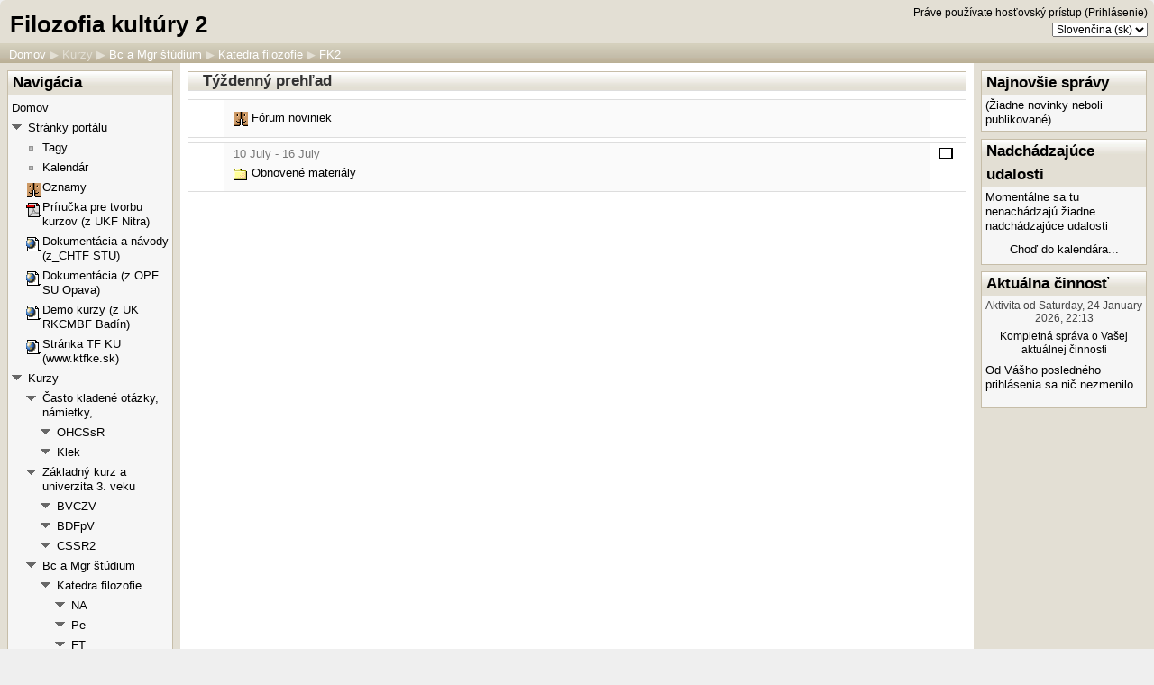

--- FILE ---
content_type: text/html; charset=utf-8
request_url: http://evyuka.ktfke.sk/course/view.php?id=72
body_size: 45971
content:
<!DOCTYPE html PUBLIC "-//W3C//DTD XHTML 1.0 Strict//EN" "http://www.w3.org/TR/xhtml1/DTD/xhtml1-strict.dtd">
<html  dir="ltr" lang="sk" xml:lang="sk" xmlns="http://www.w3.org/1999/xhtml">
<head>
    <title>Kurz: Filozofia kultúry 2</title>
    <link rel="shortcut icon" href="http://evyuka.ktfke.sk/theme/image.php?theme=formal_white&amp;image=favicon&amp;rev=300&amp;component=theme" />
    <meta http-equiv="Content-Type" content="text/html; charset=utf-8" />
<meta name="keywords" content="moodle, Kurz: Filozofia kultúry 2" />
<link rel="stylesheet" type="text/css" href="http://evyuka.ktfke.sk/theme/yui_combo.php?3.4.1/build/cssreset/reset-min.css&amp;3.4.1/build/cssfonts/fonts-min.css&amp;3.4.1/build/cssgrids/grids-min.css&amp;3.4.1/build/cssbase/base-min.css" /><script type="text/javascript" src="http://evyuka.ktfke.sk/lib/yui/3.4.1/build/yui/yui-min.js"></script><script type="text/javascript" src="http://evyuka.ktfke.sk/theme/yui_combo.php?2.9.0/build/yahoo-dom-event/yahoo-dom-event.js&amp;2.9.0/build/connection/connection-min.js"></script>
<link rel="stylesheet" type="text/css" href="http://evyuka.ktfke.sk/theme/yui_combo.php?2.9.0/build/assets/skins/sam/skin.css" />
<script id="firstthemesheet" type="text/css">/** Required in order to fix style inclusion problems in IE with YUI **/</script><link rel="stylesheet" type="text/css" href="http://evyuka.ktfke.sk/theme/styles.php?theme=formal_white&amp;rev=300" />
<script type="text/javascript">
//<![CDATA[
var M = {}; M.yui = {}; var moodleConfigFn = function(me) {var p = me.path, b = me.name.replace(/^moodle-/,'').split('-', 3), n = b.pop();if (/(skin|core)/.test(n)) {n = b.pop();me.type = 'css';};me.path = b.join('-')+'/'+n+'/'+n+'.'+me.type;}; var galleryConfigFn = function(me) {var p = me.path,v=M.yui.galleryversion,f;if(/-(skin|core)/.test(me.name)) {me.type = 'css';p = p.replace(/-(skin|core)/, '').replace(/\.js/, '.css').split('/'), f = p.pop().replace(/(\-(min|debug))/, '');if (/-skin/.test(me.name)) {p.splice(p.length,0,v,'assets','skins','sam', f);} else {p.splice(p.length,0,v,'assets', f);};} else {p = p.split('/'), f = p.pop();p.splice(p.length,0,v, f);};me.path = p.join('/');};
M.yui.loader = {"base":"http:\/\/evyuka.ktfke.sk\/lib\/yui\/3.4.1\/build\/","comboBase":"http:\/\/evyuka.ktfke.sk\/theme\/yui_combo.php?","combine":true,"filter":"","insertBefore":"firstthemesheet","modules":{"yui2-event":{"type":"js","requires":["yui2-yahoo"],"fullpath":"http:\/\/evyuka.ktfke.sk\/theme\/yui_combo.php?2.9.0\/build\/event\/event-min.js"},"yui2-animation":{"type":"js","requires":["yui2-dom","yui2-event"],"fullpath":"http:\/\/evyuka.ktfke.sk\/theme\/yui_combo.php?2.9.0\/build\/animation\/animation-min.js"},"yui2-swfstore":{"type":"js","requires":["yui2-element","yui2-cookie","yui2-swf"],"fullpath":"http:\/\/evyuka.ktfke.sk\/theme\/yui_combo.php?2.9.0\/build\/swfstore\/swfstore-min.js"},"yui2-datatable":{"requires":["yui2-element","yui2-datasource"],"type":"js","optional":["yui2-calendar","yui2-dragdrop","yui2-paginator"],"fullpath":"http:\/\/evyuka.ktfke.sk\/theme\/yui_combo.php?2.9.0\/build\/datatable\/datatable-min.js"},"yui2-swfdetect":{"type":"js","requires":["yui2-yahoo"],"fullpath":"http:\/\/evyuka.ktfke.sk\/theme\/yui_combo.php?2.9.0\/build\/swfdetect\/swfdetect-min.js"},"yui2-menu":{"requires":["yui2-containercore"],"type":"js","fullpath":"http:\/\/evyuka.ktfke.sk\/theme\/yui_combo.php?2.9.0\/build\/menu\/menu-min.js"},"yui2-treeview":{"requires":["yui2-event","yui2-dom"],"type":"js","optional":["yui2-json","yui2-animation","yui2-calendar"],"fullpath":"http:\/\/evyuka.ktfke.sk\/theme\/yui_combo.php?2.9.0\/build\/treeview\/treeview-min.js"},"yui2-get":{"type":"js","requires":["yui2-yahoo"],"fullpath":"http:\/\/evyuka.ktfke.sk\/theme\/yui_combo.php?2.9.0\/build\/get\/get-min.js"},"yui2-progressbar":{"requires":["yui2-element"],"type":"js","optional":["yui2-animation"],"fullpath":"http:\/\/evyuka.ktfke.sk\/theme\/yui_combo.php?2.9.0\/build\/progressbar\/progressbar-min.js"},"yui2-uploader":{"type":"js","requires":["yui2-element"],"fullpath":"http:\/\/evyuka.ktfke.sk\/theme\/yui_combo.php?2.9.0\/build\/uploader\/uploader-min.js"},"yui2-datasource":{"requires":["yui2-event"],"type":"js","optional":["yui2-connection"],"fullpath":"http:\/\/evyuka.ktfke.sk\/theme\/yui_combo.php?2.9.0\/build\/datasource\/datasource-min.js"},"yui2-profiler":{"type":"js","requires":["yui2-yahoo"],"fullpath":"http:\/\/evyuka.ktfke.sk\/theme\/yui_combo.php?2.9.0\/build\/profiler\/profiler-min.js"},"yui2-connection":{"supersedes":["yui2-connectioncore"],"requires":["yui2-event"],"type":"js","fullpath":"http:\/\/evyuka.ktfke.sk\/theme\/yui_combo.php?2.9.0\/build\/connection\/connection-min.js"},"yui2-json":{"type":"js","requires":["yui2-yahoo"],"fullpath":"http:\/\/evyuka.ktfke.sk\/theme\/yui_combo.php?2.9.0\/build\/json\/json-min.js"},"yui2-datemath":{"type":"js","requires":["yui2-yahoo"],"fullpath":"http:\/\/evyuka.ktfke.sk\/theme\/yui_combo.php?2.9.0\/build\/datemath\/datemath-min.js"},"yui2-calendar":{"supersedes":["yui2-datemath"],"requires":["yui2-event","yui2-dom"],"type":"js","fullpath":"http:\/\/evyuka.ktfke.sk\/theme\/yui_combo.php?2.9.0\/build\/calendar\/calendar-min.js"},"yui2-simpleeditor":{"requires":["yui2-element"],"type":"js","optional":["yui2-containercore","yui2-menu","yui2-button","yui2-animation","yui2-dragdrop"],"pkg":"editor","fullpath":"http:\/\/evyuka.ktfke.sk\/theme\/yui_combo.php?2.9.0\/build\/editor\/simpleeditor-min.js"},"yui2-swf":{"supersedes":["yui2-swfdetect"],"requires":["yui2-element"],"type":"js","fullpath":"http:\/\/evyuka.ktfke.sk\/theme\/yui_combo.php?2.9.0\/build\/swf\/swf-min.js"},"yui2-event-simulate":{"type":"js","requires":["yui2-event"],"fullpath":"http:\/\/evyuka.ktfke.sk\/theme\/yui_combo.php?2.9.0\/build\/event-simulate\/event-simulate-min.js"},"yui2-yuiloader-dom-event":{"supersedes":["yui2-yahoo","yui2-dom","yui2-event","yui2-get","yui2-yuiloader","yui2-yahoo-dom-event"],"rollup":5,"type":"js","fullpath":"http:\/\/evyuka.ktfke.sk\/theme\/yui_combo.php?2.9.0\/build\/yuiloader-dom-event\/yuiloader-dom-event.js"},"yui2-storage":{"requires":["yui2-yahoo","yui2-event","yui2-cookie"],"type":"js","optional":["yui2-swfstore"],"fullpath":"http:\/\/evyuka.ktfke.sk\/theme\/yui_combo.php?2.9.0\/build\/storage\/storage-min.js"},"yui2-container":{"supersedes":["yui2-containercore"],"requires":["yui2-dom","yui2-event"],"type":"js","optional":["yui2-dragdrop","yui2-animation","yui2-connection"],"fullpath":"http:\/\/evyuka.ktfke.sk\/theme\/yui_combo.php?2.9.0\/build\/container\/container-min.js"},"yui2-profilerviewer":{"requires":["yui2-profiler","yui2-yuiloader","yui2-element"],"type":"js","fullpath":"http:\/\/evyuka.ktfke.sk\/theme\/yui_combo.php?2.9.0\/build\/profilerviewer\/profilerviewer-min.js"},"yui2-imagecropper":{"requires":["yui2-dragdrop","yui2-element","yui2-resize"],"type":"js","fullpath":"http:\/\/evyuka.ktfke.sk\/theme\/yui_combo.php?2.9.0\/build\/imagecropper\/imagecropper-min.js"},"yui2-paginator":{"requires":["yui2-element"],"type":"js","fullpath":"http:\/\/evyuka.ktfke.sk\/theme\/yui_combo.php?2.9.0\/build\/paginator\/paginator-min.js"},"yui2-tabview":{"requires":["yui2-element"],"type":"js","optional":["yui2-connection"],"fullpath":"http:\/\/evyuka.ktfke.sk\/theme\/yui_combo.php?2.9.0\/build\/tabview\/tabview-min.js"},"yui2-layout":{"requires":["yui2-element"],"type":"js","optional":["yui2-animation","yui2-dragdrop","yui2-resize","yui2-selector"],"fullpath":"http:\/\/evyuka.ktfke.sk\/theme\/yui_combo.php?2.9.0\/build\/layout\/layout-min.js"},"yui2-imageloader":{"type":"js","requires":["yui2-event","yui2-dom"],"fullpath":"http:\/\/evyuka.ktfke.sk\/theme\/yui_combo.php?2.9.0\/build\/imageloader\/imageloader-min.js"},"yui2-containercore":{"requires":["yui2-dom","yui2-event"],"type":"js","pkg":"container","fullpath":"http:\/\/evyuka.ktfke.sk\/theme\/yui_combo.php?2.9.0\/build\/container\/container_core-min.js"},"yui2-event-mouseenter":{"type":"js","requires":["yui2-dom","yui2-event"],"fullpath":"http:\/\/evyuka.ktfke.sk\/theme\/yui_combo.php?2.9.0\/build\/event-mouseenter\/event-mouseenter-min.js"},"yui2-logger":{"requires":["yui2-event","yui2-dom"],"type":"js","optional":["yui2-dragdrop"],"fullpath":"http:\/\/evyuka.ktfke.sk\/theme\/yui_combo.php?2.9.0\/build\/logger\/logger-min.js"},"yui2-cookie":{"type":"js","requires":["yui2-yahoo"],"fullpath":"http:\/\/evyuka.ktfke.sk\/theme\/yui_combo.php?2.9.0\/build\/cookie\/cookie-min.js"},"yui2-stylesheet":{"type":"js","requires":["yui2-yahoo"],"fullpath":"http:\/\/evyuka.ktfke.sk\/theme\/yui_combo.php?2.9.0\/build\/stylesheet\/stylesheet-min.js"},"yui2-connectioncore":{"requires":["yui2-event"],"type":"js","pkg":"connection","fullpath":"http:\/\/evyuka.ktfke.sk\/theme\/yui_combo.php?2.9.0\/build\/connection\/connection_core-min.js"},"yui2-utilities":{"supersedes":["yui2-yahoo","yui2-event","yui2-dragdrop","yui2-animation","yui2-dom","yui2-connection","yui2-element","yui2-yahoo-dom-event","yui2-get","yui2-yuiloader","yui2-yuiloader-dom-event"],"rollup":8,"type":"js","fullpath":"http:\/\/evyuka.ktfke.sk\/theme\/yui_combo.php?2.9.0\/build\/utilities\/utilities.js"},"yui2-dragdrop":{"type":"js","requires":["yui2-dom","yui2-event"],"fullpath":"http:\/\/evyuka.ktfke.sk\/theme\/yui_combo.php?2.9.0\/build\/dragdrop\/dragdrop-min.js"},"yui2-colorpicker":{"requires":["yui2-slider","yui2-element"],"type":"js","optional":["yui2-animation"],"fullpath":"http:\/\/evyuka.ktfke.sk\/theme\/yui_combo.php?2.9.0\/build\/colorpicker\/colorpicker-min.js"},"yui2-event-delegate":{"requires":["yui2-event"],"type":"js","optional":["yui2-selector"],"fullpath":"http:\/\/evyuka.ktfke.sk\/theme\/yui_combo.php?2.9.0\/build\/event-delegate\/event-delegate-min.js"},"yui2-yuiloader":{"type":"js","supersedes":["yui2-yahoo","yui2-get"],"fullpath":"http:\/\/evyuka.ktfke.sk\/theme\/yui_combo.php?2.9.0\/build\/yuiloader\/yuiloader-min.js"},"yui2-button":{"requires":["yui2-element"],"type":"js","optional":["yui2-menu"],"fullpath":"http:\/\/evyuka.ktfke.sk\/theme\/yui_combo.php?2.9.0\/build\/button\/button-min.js"},"yui2-resize":{"requires":["yui2-dragdrop","yui2-element"],"type":"js","optional":["yui2-animation"],"fullpath":"http:\/\/evyuka.ktfke.sk\/theme\/yui_combo.php?2.9.0\/build\/resize\/resize-min.js"},"yui2-element":{"requires":["yui2-dom","yui2-event"],"type":"js","optional":["yui2-event-mouseenter","yui2-event-delegate"],"fullpath":"http:\/\/evyuka.ktfke.sk\/theme\/yui_combo.php?2.9.0\/build\/element\/element-min.js"},"yui2-history":{"type":"js","requires":["yui2-event"],"fullpath":"http:\/\/evyuka.ktfke.sk\/theme\/yui_combo.php?2.9.0\/build\/history\/history-min.js"},"yui2-yahoo":{"type":"js","fullpath":"http:\/\/evyuka.ktfke.sk\/theme\/yui_combo.php?2.9.0\/build\/yahoo\/yahoo-min.js"},"yui2-element-delegate":{"type":"js","requires":["yui2-element"],"fullpath":"http:\/\/evyuka.ktfke.sk\/theme\/yui_combo.php?2.9.0\/build\/element-delegate\/element-delegate-min.js"},"yui2-charts":{"type":"js","requires":["yui2-element","yui2-json","yui2-datasource","yui2-swf"],"fullpath":"http:\/\/evyuka.ktfke.sk\/theme\/yui_combo.php?2.9.0\/build\/charts\/charts-min.js"},"yui2-slider":{"requires":["yui2-dragdrop"],"type":"js","optional":["yui2-animation"],"fullpath":"http:\/\/evyuka.ktfke.sk\/theme\/yui_combo.php?2.9.0\/build\/slider\/slider-min.js"},"yui2-selector":{"type":"js","requires":["yui2-yahoo","yui2-dom"],"fullpath":"http:\/\/evyuka.ktfke.sk\/theme\/yui_combo.php?2.9.0\/build\/selector\/selector-min.js"},"yui2-yuitest":{"requires":["yui2-logger"],"type":"js","optional":["yui2-event-simulate"],"fullpath":"http:\/\/evyuka.ktfke.sk\/theme\/yui_combo.php?2.9.0\/build\/yuitest\/yuitest-min.js"},"yui2-carousel":{"requires":["yui2-element"],"type":"js","optional":["yui2-animation"],"fullpath":"http:\/\/evyuka.ktfke.sk\/theme\/yui_combo.php?2.9.0\/build\/carousel\/carousel-min.js"},"yui2-autocomplete":{"requires":["yui2-dom","yui2-event","yui2-datasource"],"type":"js","optional":["yui2-connection","yui2-animation"],"fullpath":"http:\/\/evyuka.ktfke.sk\/theme\/yui_combo.php?2.9.0\/build\/autocomplete\/autocomplete-min.js"},"yui2-yahoo-dom-event":{"supersedes":["yui2-yahoo","yui2-event","yui2-dom"],"rollup":3,"type":"js","fullpath":"http:\/\/evyuka.ktfke.sk\/theme\/yui_combo.php?2.9.0\/build\/yahoo-dom-event\/yahoo-dom-event.js"},"yui2-dom":{"type":"js","requires":["yui2-yahoo"],"fullpath":"http:\/\/evyuka.ktfke.sk\/theme\/yui_combo.php?2.9.0\/build\/dom\/dom-min.js"},"yui2-editor":{"supersedes":["yui2-simpleeditor"],"requires":["yui2-menu","yui2-element","yui2-button"],"type":"js","optional":["yui2-animation","yui2-dragdrop"],"fullpath":"http:\/\/evyuka.ktfke.sk\/theme\/yui_combo.php?2.9.0\/build\/editor\/editor-min.js"},"core_filepicker":{"name":"core_filepicker","fullpath":"http:\/\/evyuka.ktfke.sk\/lib\/javascript.php?file=%2Frepository%2Ffilepicker.js&rev=298","requires":["base","node","node-event-simulate","json","async-queue","io-base","io-upload-iframe","io-form","yui2-button","yui2-container","yui2-layout","yui2-menu","yui2-treeview","yui2-dragdrop","yui2-cookie"]},"core_dock":{"name":"core_dock","fullpath":"http:\/\/evyuka.ktfke.sk\/lib\/javascript.php?file=%2Fblocks%2Fdock.js&rev=298","requires":["base","node","event-custom","event-mouseenter","event-resize"]}},"groups":{"moodle":{"name":"moodle","base":"http:\/\/evyuka.ktfke.sk\/theme\/yui_combo.php?moodle\/298\/","comboBase":"http:\/\/evyuka.ktfke.sk\/theme\/yui_combo.php?","combine":true,"filter":"","ext":false,"root":"moodle\/298\/","patterns":{"moodle-":{"group":"moodle","configFn":moodleConfigFn},"root":"moodle"}},"local":{"name":"gallery","base":"http:\/\/evyuka.ktfke.sk\/lib\/yui\/gallery\/","comboBase":"http:\/\/evyuka.ktfke.sk\/theme\/yui_combo.php?","combine":true,"filter":"","ext":false,"root":"gallery\/","patterns":{"gallery-":{"group":"gallery","configFn":galleryConfigFn},"root":"gallery"}}}};
M.cfg = {"wwwroot":"http:\/\/evyuka.ktfke.sk","sesskey":"BooiJPNpnp","loadingicon":"http:\/\/evyuka.ktfke.sk\/theme\/image.php?theme=formal_white&image=i%2Floading_small&rev=300","themerev":"300","theme":"formal_white","jsrev":"298"};
//]]>
</script>
<script type="text/javascript" src="http://evyuka.ktfke.sk/lib/javascript.php?file=%2Flib%2Fjavascript-static.js&amp;rev=298"></script>
<script type="text/javascript" src="http://evyuka.ktfke.sk/theme/javascript.php?theme=formal_white&amp;rev=300&amp;type=head"></script>
</head>
<body id="page-course-view-weeks" class=" path-course path-course-view safari dir-ltr lang-sk yui-skin-sam yui3-skin-sam evyuka-ktfke-sk pagelayout-course course-72 context-4665 category-7 ">
    <div class="skiplinks"><a class="skip" href="#maincontent">Prejsť k hlavnému obsahu</a></div>
<script type="text/javascript">
//<![CDATA[
document.body.className += ' jsenabled';
//]]>
</script>


<!-- begin of page-header -->
                            <div id="page-header">
                                            <h1 class="headerheading">Filozofia kultúry 2</h1>
                    
                    <div class="headermenu">
                        <div class="logininfo">Práve používate hosťovský prístup (<a href="http://evyuka.ktfke.sk/login/index.php">Prihlásenie</a>)</div><div class="langmenu"><form method="get" action="http://evyuka.ktfke.sk/course/view.php" id="single_select_f6977d8ff109387"><div><input type="hidden" name="id" value="72" /><label for="single_select6977d8ff109388"><span class="accesshide " >Jazyk</span></label><select id="single_select6977d8ff109388" class="select menulang" name="lang"><option value="en">English (en)</option><option selected="selected" value="sk">Slovenčina (sk)</option></select><noscript style="inline"><div><input type="submit" value="Ísť" /></div></noscript></div></form></div>                    </div>
                </div>
            <!-- end of page-header -->

<!-- begin of custom menu -->
            <!-- end of custom menu -->

<!-- begin of navigation bar -->
                            <div class="navbar clearfix">
                    <div class="breadcrumb"><span class="accesshide">Adresa stránky</span><ul><li><a title="Domov" href="http://evyuka.ktfke.sk/">Domov</a></li><li> <span class="accesshide " ><span class="arrow_text">/</span>&nbsp;</span><span class="arrow sep">&#x25B6;</span> <span tabindex="0">Kurzy</span></li><li> <span class="accesshide " ><span class="arrow_text">/</span>&nbsp;</span><span class="arrow sep">&#x25B6;</span> <a title="Bc a Mgr štúdium" href="http://evyuka.ktfke.sk/course/category.php?id=19">Bc a Mgr štúdium</a></li><li> <span class="accesshide " ><span class="arrow_text">/</span>&nbsp;</span><span class="arrow sep">&#x25B6;</span> <a title="Katedra filozofie" href="http://evyuka.ktfke.sk/course/category.php?id=7">Katedra filozofie</a></li><li> <span class="accesshide " ><span class="arrow_text">/</span>&nbsp;</span><span class="arrow sep">&#x25B6;</span> <a title="Filozofia kultúry 2" href="http://evyuka.ktfke.sk/course/view.php?id=72">FK2</a></li></ul></div>
                    <div class="navbutton"></div>
                </div>
            <!-- end of navigation bar -->

<!-- start of moodle content -->
            <div id="page-content">
                <div id="region-main-box">
                    <div id="region-post-box">

                        <!-- main mandatory content of the moodle page  -->
                        <div id="region-main-wrap">
                            <div id="region-main">
                                <div class="region-content">
                                    <span id="maincontent"></span><div class="course-content"><h2 class="headingblock header outline">Týždenný prehľad</h2><ul class='weeks'>
<li id="section-0" class="section main clearfix" ><div class="left side">&nbsp;</div><div class="right side" >&nbsp;</div><div class="content"><div class="summary"></div><ul class="section img-text">
<li class="activity forum modtype_forum" id="module-678"><div class="mod-indent"><a  href="http://evyuka.ktfke.sk/mod/forum/view.php?id=678"><img src="http://evyuka.ktfke.sk/theme/image.php?theme=formal_white&amp;image=icon&amp;rev=300&amp;component=forum" class="activityicon" alt="Fórum" /> <span class="instancename">Fórum noviniek</span></a></div></li>
</ul><!--class='section'-->

</div></li>
<li id="section-1" class="section main clearfix" ><div class="left side">&nbsp;</div><div class="right side"><a href="view.php?id=72&amp;week=1" title="Zobraziť iba týždeň 1"><img src="http://evyuka.ktfke.sk/theme/image.php?theme=formal_white&amp;image=i%2Fone&amp;rev=300" class="icon wkone" alt="Zobraziť iba týždeň 1" /></a><br /></div><div class="content"><h3 class="weekdates"> 10 July -  16 July</h3><div class="summary"></div><ul class="section img-text">
<li class="activity folder modtype_folder" id="module-679"><div class="mod-indent"><a  href="http://evyuka.ktfke.sk/mod/folder/view.php?id=679"><img src="http://evyuka.ktfke.sk/theme/image.php?theme=formal_white&amp;image=icon&amp;rev=300&amp;component=folder" class="activityicon" alt="Adresár" /> <span class="instancename">Obnovené materiály<span class="accesshide " > Adresár</span></span></a></div></li>
</ul><!--class='section'-->

</div></li>
</ul>
</div>                                </div>
                            </div>
                        </div>
                        <!-- end of main mandatory content of the moodle page -->


                        <!-- left column block - diplayed only if... -->
                                                <div id="region-pre" class="block-region">
                            <div class="region-content">
                                <a href="#sb-1" class="skip-block">Preskočiť Navigácia</a><div id="inst945" class="block_navigation  block"><div class="header"><div class="title"><div class="block_action"></div><h2>Navigácia</h2></div></div><div class="content"><ul class="block_tree list"><li class="type_unknown depth_1 contains_branch" aria-expanded="true"><p class="tree_item branch navigation_node"><a title="Domov" href="http://evyuka.ktfke.sk/">Domov</a></p><ul><li class="type_course depth_2 collapsed contains_branch" aria-expanded="false"><p class="tree_item branch"><span title="Vzdelávací portál Teologickej fakulty KU v Ružomberku" tabindex="0">Stránky portálu</span></p><ul><li class="type_custom depth_3 item_with_icon"><p class="tree_item leaf hasicon"><a title="Tagy" href="http://evyuka.ktfke.sk/tag/search.php"><img alt="" class="smallicon navicon" title="" src="http://evyuka.ktfke.sk/theme/image.php?theme=formal_white&amp;image=i%2Fnavigationitem&amp;rev=300" />Tagy</a></p></li>
<li class="type_custom depth_3 item_with_icon"><p class="tree_item leaf hasicon"><a title="Kalendár" href="http://evyuka.ktfke.sk/calendar/view.php?view=month"><img alt="" class="smallicon navicon" title="" src="http://evyuka.ktfke.sk/theme/image.php?theme=formal_white&amp;image=i%2Fnavigationitem&amp;rev=300" />Kalendár</a></p></li>
<li class="type_activity depth_3 item_with_icon"><p class="tree_item leaf hasicon"><a title="Fórum" href="http://evyuka.ktfke.sk/mod/forum/view.php?id=1"><img alt="Fórum" class="smallicon navicon" title="Fórum" src="http://evyuka.ktfke.sk/theme/image.php?theme=formal_white&amp;image=icon&amp;rev=300&amp;component=forum" />Oznamy</a></p></li>
<li class="type_activity depth_3 item_with_icon"><p class="tree_item leaf hasicon"><a title="Súbor" href="http://evyuka.ktfke.sk/mod/resource/view.php?id=2" id="action_link6977d8ff109381"><img alt="Súbor" class="smallicon navicon" title="Súbor" src="http://evyuka.ktfke.sk/theme/image.php?theme=formal_white&amp;image=f%2Fpdf&amp;rev=300" />Príručka pre tvorbu kurzov (z UKF Nitra)</a></p></li>
<li class="type_activity depth_3 item_with_icon"><p class="tree_item leaf hasicon"><a title="URL" href="http://evyuka.ktfke.sk/mod/url/view.php?id=3" id="action_link6977d8ff109382"><img alt="URL" class="smallicon navicon" title="URL" src="http://evyuka.ktfke.sk/theme/image.php?theme=formal_white&amp;image=f%2Fweb&amp;rev=300" />Dokumentácia a návody (z_CHTF STU)</a></p></li>
<li class="type_activity depth_3 item_with_icon"><p class="tree_item leaf hasicon"><a title="URL" href="http://evyuka.ktfke.sk/mod/url/view.php?id=208" id="action_link6977d8ff109383"><img alt="URL" class="smallicon navicon" title="URL" src="http://evyuka.ktfke.sk/theme/image.php?theme=formal_white&amp;image=f%2Fweb&amp;rev=300" />Dokumentácia     (z OPF SU Opava)</a></p></li>
<li class="type_activity depth_3 item_with_icon"><p class="tree_item leaf hasicon"><a title="URL" href="http://evyuka.ktfke.sk/mod/url/view.php?id=7" id="action_link6977d8ff109384"><img alt="URL" class="smallicon navicon" title="URL" src="http://evyuka.ktfke.sk/theme/image.php?theme=formal_white&amp;image=f%2Fweb&amp;rev=300" />Demo kurzy (z UK RKCMBF Badín)</a></p></li>
<li class="type_activity depth_3 item_with_icon"><p class="tree_item leaf hasicon"><a title="URL" href="http://evyuka.ktfke.sk/mod/url/view.php?id=4" id="action_link6977d8ff109385"><img alt="URL" class="smallicon navicon" title="URL" src="http://evyuka.ktfke.sk/theme/image.php?theme=formal_white&amp;image=f%2Fweb&amp;rev=300" />Stránka TF KU (www.ktfke.sk)</a></p></li></ul></li>
<li class="type_system depth_2 contains_branch" aria-expanded="true"><p class="tree_item branch"><span tabindex="0">Kurzy</span></p><ul><li class="type_category depth_3 collapsed contains_branch" aria-expanded="false"><p class="tree_item branch canexpand"><span title="Často kladené otázky, námietky,..." tabindex="0">Často kladené otázky, námietky,...</span></p><ul><li class="type_course depth_4 collapsed contains_branch" aria-expanded="false"><p class="tree_item branch" id="expandable_branch_1"><a title="Otázky hľadajúcich" href="http://evyuka.ktfke.sk/course/view.php?id=3">OHCSsR</a></p></li>
<li class="type_course depth_4 collapsed contains_branch" aria-expanded="false"><p class="tree_item branch" id="expandable_branch_2"><a title="Kresťanské linky a e- knihy" href="http://evyuka.ktfke.sk/course/view.php?id=58">Klek</a></p></li></ul></li>
<li class="type_category depth_3 collapsed contains_branch" aria-expanded="false"><p class="tree_item branch canexpand"><span title="Základný kurz a univerzita 3. veku" tabindex="0">Základný kurz a univerzita 3. veku</span></p><ul><li class="type_course depth_4 collapsed contains_branch" aria-expanded="false"><p class="tree_item branch" id="expandable_branch_3"><a title="Biblické vedy pre program celoživotného vzdelávania" href="http://evyuka.ktfke.sk/course/view.php?id=43">BVCZV</a></p></li>
<li class="type_course depth_4 collapsed contains_branch" aria-expanded="false"><p class="tree_item branch" id="expandable_branch_4"><a title="Biblické diskusné fórum" href="http://evyuka.ktfke.sk/course/view.php?id=42">BDFpV</a></p></li>
<li class="type_course depth_4 collapsed contains_branch" aria-expanded="false"><p class="tree_item branch" id="expandable_branch_5"><a title="Úvahy a zamyslenia" href="http://evyuka.ktfke.sk/course/view.php?id=31">CSSR2</a></p></li></ul></li>
<li class="type_category depth_3 contains_branch" aria-expanded="true"><p class="tree_item branch canexpand"><span title="Bc a Mgr štúdium" tabindex="0">Bc a Mgr štúdium</span></p><ul><li class="type_category depth_4 contains_branch" aria-expanded="true"><p class="tree_item branch canexpand"><span title="Katedra filozofie" tabindex="0">Katedra filozofie</span></p><ul><li class="type_course depth_5 collapsed contains_branch" aria-expanded="false"><p class="tree_item branch" id="expandable_branch_6"><a title="Nebezpečenstva ateizmu" href="http://evyuka.ktfke.sk/course/view.php?id=118">NA</a></p></li>
<li class="type_course depth_5 collapsed contains_branch" aria-expanded="false"><p class="tree_item branch" id="expandable_branch_7"><a title="Základy personalizmu" href="http://evyuka.ktfke.sk/course/view.php?id=115">Pe</a></p></li>
<li class="type_course depth_5 collapsed contains_branch" aria-expanded="false"><p class="tree_item branch" id="expandable_branch_8"><a title="Filozofická teológia" href="http://evyuka.ktfke.sk/course/view.php?id=114">FT</a></p></li>
<li class="type_course depth_5 collapsed contains_branch" aria-expanded="false"><p class="tree_item branch" id="expandable_branch_9"><a title="Dejiny antickej filozofie" href="http://evyuka.ktfke.sk/course/view.php?id=80">DF1</a></p></li>
<li class="type_course depth_5 collapsed contains_branch" aria-expanded="false"><p class="tree_item branch" id="expandable_branch_10"><a title="Kultúrna antropológia" href="http://evyuka.ktfke.sk/course/view.php?id=79">KA</a></p></li>
<li class="type_course depth_5 contains_branch current_branch" aria-expanded="true"><p class="tree_item branch active_tree_node canexpand"><a title="Filozofia kultúry 2" href="http://evyuka.ktfke.sk/course/view.php?id=72">FK2</a></p><ul><li class="type_unknown depth_6 item_with_icon"><p class="tree_item leaf hasicon"><span tabindex="0"><img alt="" class="smallicon navicon" title="" src="http://evyuka.ktfke.sk/theme/image.php?theme=formal_white&amp;image=i%2Fnavigationitem&amp;rev=300" />Účastníci</span></p></li>
<li class="type_structure depth_6 collapsed contains_branch" aria-expanded="false"><p class="tree_item branch" id="expandable_branch_11"><span tabindex="0">Všeobecné</span></p></li>
<li class="type_structure depth_6 collapsed contains_branch" aria-expanded="false"><p class="tree_item branch" id="expandable_branch_12"><span tabindex="0"> 10 July -  16 July</span></p></li></ul></li>
<li class="type_course depth_5 collapsed contains_branch" aria-expanded="false"><p class="tree_item branch" id="expandable_branch_13"><a title="Filozofia poznania" href="http://evyuka.ktfke.sk/course/view.php?id=71">FP1</a></p></li>
<li class="type_course depth_5 collapsed contains_branch" aria-expanded="false"><p class="tree_item branch" id="expandable_branch_14"><a title="Filozofická antropológia" href="http://evyuka.ktfke.sk/course/view.php?id=68">FA</a></p></li>
<li class="type_course depth_5 collapsed contains_branch" aria-expanded="false"><p class="tree_item branch" id="expandable_branch_15"><a title="Pedagogická antropológia" href="http://evyuka.ktfke.sk/course/view.php?id=65">PA</a></p></li>
<li class="type_course depth_5 collapsed contains_branch" aria-expanded="false"><p class="tree_item branch" id="expandable_branch_16"><a title="Seminár z filozofie o konzervativizme" href="http://evyuka.ktfke.sk/course/view.php?id=64">SEMFK</a></p></li>
<li class="type_course depth_5 collapsed contains_branch" aria-expanded="false"><p class="tree_item branch" id="expandable_branch_17"><a title="Vybrané kapitoly z epistemológie" href="http://evyuka.ktfke.sk/course/view.php?id=61">VKE</a></p></li>
<li class="type_course depth_5 collapsed contains_branch" aria-expanded="false"><p class="tree_item branch" id="expandable_branch_18"><a title="Dejiny filozofie stredovek" href="http://evyuka.ktfke.sk/course/view.php?id=60">DFSTR</a></p></li>
<li class="type_course depth_5 collapsed contains_branch" aria-expanded="false"><p class="tree_item branch" id="expandable_branch_19"><a title="DF5 Vybrané smery súčasnej filozofie" href="http://evyuka.ktfke.sk/course/view.php?id=59">DF5-VSSF</a></p></li>
<li class="type_course depth_5 collapsed contains_branch" aria-expanded="false"><p class="tree_item branch" id="expandable_branch_20"><a title="Seminár z filozofie o morálke a politike" href="http://evyuka.ktfke.sk/course/view.php?id=54">SEMFMP</a></p></li>
<li class="type_course depth_5 collapsed contains_branch" aria-expanded="false"><p class="tree_item branch" id="expandable_branch_21"><a title="Filozofia vedy" href="http://evyuka.ktfke.sk/course/view.php?id=51">FV</a></p></li>
<li class="type_course depth_5 collapsed contains_branch" aria-expanded="false"><p class="tree_item branch" id="expandable_branch_22"><a title="Sociálna filozofia a etika" href="http://evyuka.ktfke.sk/course/view.php?id=47">SFaE</a></p></li>
<li class="type_course depth_5 collapsed contains_branch" aria-expanded="false"><p class="tree_item branch" id="expandable_branch_23"><a title="O scientizme" href="http://evyuka.ktfke.sk/course/view.php?id=41">Scien</a></p></li>
<li class="type_course depth_5 collapsed contains_branch" aria-expanded="false"><p class="tree_item branch" id="expandable_branch_24"><a title="Seminár z filozofie o univerzite" href="http://evyuka.ktfke.sk/course/view.php?id=36">SEMFU</a></p></li>
<li class="type_course depth_5 collapsed contains_branch" aria-expanded="false"><p class="tree_item branch" id="expandable_branch_25"><a title="Filozofia kultúry" href="http://evyuka.ktfke.sk/course/view.php?id=17">FK</a></p></li>
<li class="type_course depth_5 collapsed contains_branch" aria-expanded="false"><p class="tree_item branch" id="expandable_branch_26"><a title="Seminar z filozofie o cnostiach" href="http://evyuka.ktfke.sk/course/view.php?id=16">SEMFC</a></p></li>
<li class="type_setting depth_5 item_with_icon"><p class="tree_item leaf hasicon"><a title="Zobraziť všetky kurzy" href="http://evyuka.ktfke.sk/course/category.php?id=7"><img alt="" class="smallicon navicon" title="" src="http://evyuka.ktfke.sk/theme/image.php?theme=formal_white&amp;image=i%2Fnavigationitem&amp;rev=300" />Zobraziť všetky kurzy</a></p></li></ul></li>
<li class="type_category depth_4 collapsed contains_branch" aria-expanded="false"><p class="tree_item branch" id="expandable_branch_27"><span title="Katedra histórie a biblických vied" tabindex="0">Katedra histórie a biblických vied</span></p></li>
<li class="type_category depth_4 collapsed contains_branch" aria-expanded="false"><p class="tree_item branch" id="expandable_branch_28"><span title="Katedra katechetiky a pedagogiky" tabindex="0">Katedra katechetiky a pedagogiky</span></p></li>
<li class="type_category depth_4 collapsed contains_branch" aria-expanded="false"><p class="tree_item branch" id="expandable_branch_29"><span title="Katedra praktickej teológie" tabindex="0">Katedra praktickej teológie</span></p></li>
<li class="type_category depth_4 collapsed contains_branch" aria-expanded="false"><p class="tree_item branch" id="expandable_branch_30"><span title="Katedra systematickej teológie" tabindex="0">Katedra systematickej teológie</span></p></li>
<li class="type_category depth_4 collapsed contains_branch" aria-expanded="false"><p class="tree_item branch" id="expandable_branch_31"><span title="Katedra sociálnej práce" tabindex="0">Katedra sociálnej práce</span></p></li></ul></li></ul></li></ul></li></ul></div></div><span id="sb-1" class="skip-block-to"></span><a href="#sb-3" class="skip-block">Preskočiť Prehľadať fóra</a><div id="inst871" class="block_search_forums  block"><div class="header"><div class="title"><div class="block_action"></div><h2>Prehľadať fóra</h2></div></div><div class="content"><div class="searchform"><form action="http://evyuka.ktfke.sk/mod/forum/search.php" style="display:inline"><fieldset class="invisiblefieldset"><legend class="accesshide">Hľadať</legend><input name="id" type="hidden" value="72" /><label class="accesshide" for="searchform_search">Hľadať</label><input id="searchform_search" name="search" type="text" size="16" /><button id="searchform_button" type="submit" title="Hľadať">Ísť</button><br /><a href="http://evyuka.ktfke.sk/mod/forum/search.php?id=72">Pokročilé vyhľadávanie</a><span class="helplink"><a href="http://evyuka.ktfke.sk/help.php?component=moodle&amp;identifier=search&amp;lang=sk" title="Pomoc s Hľadať" aria-haspopup="true" id="helpicon6977d8ff109386"><img src="http://evyuka.ktfke.sk/theme/image.php?theme=formal_white&amp;image=help&amp;rev=300" alt="Pomoc s Hľadať" class="iconhelp" /></a></span></fieldset></form></div></div></div><span id="sb-3" class="skip-block-to"></span>                            </div>
                        </div>
                                                <!-- end of left column block - diplayed only if... -->

                        <!-- right column block - diplayed only if... -->
                                                <div id="region-post" class="block-region">
                            <div class="region-content">
                                <a href="#sb-4" class="skip-block">Preskočiť Najnovšie správy</a><div id="inst874" class="block_news_items  block"><div class="header"><div class="title"><div class="block_action"></div><h2>Najnovšie správy</h2></div></div><div class="content">(Žiadne novinky neboli publikované)</div></div><span id="sb-4" class="skip-block-to"></span><a href="#sb-5" class="skip-block">Preskočiť Nadchádzajúce udalosti</a><div id="inst875" class="block_calendar_upcoming  block"><div class="header"><div class="title"><div class="block_action"></div><h2>Nadchádzajúce udalosti</h2></div></div><div class="content"><div class="post">Momentálne sa tu nenachádzajú žiadne nadchádzajúce udalosti</div><div class="footer"><div class="gotocal"><a href="http://evyuka.ktfke.sk/calendar/view.php?view=upcoming&amp;course=72">Choď do kalendára</a>...</div></div></div></div><span id="sb-5" class="skip-block-to"></span><a href="#sb-6" class="skip-block">Preskočiť Aktuálna činnosť</a><div id="inst876" class="block_recent_activity  block"><div class="header"><div class="title"><div class="block_action"></div><h2>Aktuálna činnosť</h2></div></div><div class="content"><div class="activitydate">Aktivita od Saturday, 24 January 2026, 22:13</div><div class="activityhead"><a href="http://evyuka.ktfke.sk/course/recent.php?id=72">Kompletná správa o Vašej aktuálnej činnosti</a></div>
<p class="message">Od Vášho posledného prihlásenia sa nič nezmenilo</p></div></div><span id="sb-6" class="skip-block-to"></span>                            </div>
                        </div>
                                                <!-- end of right column block - diplayed only if... -->

                    </div>
                </div>
            </div>
<!-- end of moodle content -->

            <div class="clearfix"></div>


        <!-- START OF FOOTER -->
        <div id="page-footer" class="noframefooter">
                        <div class="moodledocsleft">
            <div class="logininfo">Práve používate hosťovský prístup (<a href="http://evyuka.ktfke.sk/login/index.php">Prihlásenie</a>)</div>                <div class="moodledocs">
                                    </div>
                                    </div>
        </div> <!-- end of page-footer or page-footer_noframe -->
<script type="text/javascript" src="http://evyuka.ktfke.sk/theme/javascript.php?theme=formal_white&amp;rev=300&amp;type=footer"></script>
<script type="text/javascript">
//<![CDATA[
M.str = {"repository":{"add":"Prida\u0165","back":"&laquo; Sp\u00e4\u0165","close":"Zavrie\u0165","cleancache":"Vymaza\u0165 moje s\u00fabory z vyrovn\u00e1vacej pam\u00e4te","copying":"Kop\u00edrovanie","date":"D\u00e1tum","downloadsucc":"S\u00fabor bol \u00faspe\u0161ne stiahnut\u00fd","emptylist":"Pr\u00e1zdny zoznam","error":"Vyskytla sa nezn\u00e1ma chyba!","federatedsearch":"Paraleln\u00e9 vyh\u013ead\u00e1vanie","filenotnull":"Pre nahranie mus\u00edte vybra\u0165 nejak\u00fd s\u00fabor","getfile":"Vybra\u0165 tento s\u00fabor","iconview":"Zobrazi\u0165 ako ikony","invalidjson":"Neplatn\u00fd re\u0165azec JSON","linkexternal":"Extern\u00fd odkaz","listview":"Zobrazi\u0165 ako zoznam","loading":"Nahr\u00e1vam ...","login":"Prihl\u00e1senie","logout":"Odhl\u00e1senie","noenter":"Ni\u010d nebol zadan\u00e9","noresult":"\u017eiaden v\u00fdsledok vyh\u013ead\u00e1vania","manageurl":"Spravova\u0165","popup":"Pre prihl\u00e1senie kliknite na tla\u010didlo \"Prihl\u00e1si\u0165\"","preview":"N\u00e1h\u013ead","refresh":"Aktualizova\u0165","save":"Ulo\u017ei\u0165","saveas":"Ulo\u017ei\u0165 ako","saved":"Ulo\u017een\u00e9","saving":"Uklad\u00e1 sa","search":"Vyh\u013eada\u0165","searching":"Vyh\u013eada\u0165 v","size":"Ve\u013ekos\u0165","submit":"Odosla\u0165","sync":"Synchronizova\u0165","title":"Vybra\u0165 s\u00fabor ...","upload":"Nahra\u0165 tento s\u00fabor","uploading":"Nahr\u00e1vam...","xhtmlerror":"Pravdepodobne pou\u017e\u00edvate XHTML strict hlavi\u010dku. Niektor\u00e1 zo zlo\u017eiek YUI v tomto m\u00f3de nepracuje, vypnite ju v Moodle","chooselicense":"Zvoli\u0165 licenciu","author":"Autor","norepositoriesavailable":"\u013dutujem, \u017eiadne s va\u0161ich s\u00fa\u010dasn\u00fdch \u00falo\u017e\u00edsk nem\u00f4\u017ee vraca\u0165 s\u00fabory v po\u017eadovanom form\u00e1te.","norepositoriesexternalavailable":"\u013dutujem, \u017eiadne s va\u0161ich s\u00fa\u010dasn\u00fdch \u00falo\u017e\u00edsk nem\u00f4\u017ee vraca\u0165 extern\u00e9 s\u00fabory ","nofilesattached":"Neboli pripojen\u00e9 \u017eiadne s\u00fabory","filepicker":"V\u00fdber s\u00faboru","nofilesavailable":"Ne s\u00fa dostupn\u00e9 \u017eiadne s\u00fabory","overwrite":"Prep\u00edsa\u0165","renameto":"Premenova\u0165 na","fileexists":"N\u00e1zov s\u00faboru u\u017e bol pou\u017eit\u00e1, pros\u00edm zvo\u013ete in\u00fd.","fileexistsdialogheader":"S\u00fabor existuje","fileexistsdialog_editor":"S\u00fabor s t\u00fdmto n\u00e1zvom u\u017e bol pripojen\u00fd k textu, ktor\u00fd pr\u00e1ve upravujete","fileexistsdialog_filemanager":"S\u00fabor s t\u00fdmto n\u00e1zvom u\u017e bol pripojen\u00fd"},"moodle":{"cancel":"Zru\u0161i\u0165","help":"Pomoc","next":"\u010eal\u0161\u00ed","ok":"OK","error":"Chyba","info":"Inform\u00e1cie","viewallcourses":"Zobrazi\u0165 v\u0161etky kurzy","yes":"\u00c1no"},"block":{"addtodock":"Presun\u00fa\u0165 toto do doku","undockitem":"Odpoji\u0165 t\u00fato polo\u017eku z doku","undockall":"Odpoji\u0165 v\u0161etko z doku","hidedockpanel":"Hide the dock panel","hidepanel":"Hide panel"},"langconfig":{"thisdirectionvertical":"btt"},"form":{"close":"Zatvori\u0165"},"admin":{"confirmation":"Potvrdenie"}};
//]]>
</script>
<script type="text/javascript">
//<![CDATA[
var navtreeexpansions945 = [{"id":"expandable_branch_1","key":"3","type":20},{"id":"expandable_branch_2","key":"58","type":20},{"id":"expandable_branch_3","key":"43","type":20},{"id":"expandable_branch_4","key":"42","type":20},{"id":"expandable_branch_5","key":"31","type":20},{"id":"expandable_branch_6","key":"118","type":20},{"id":"expandable_branch_7","key":"115","type":20},{"id":"expandable_branch_8","key":"114","type":20},{"id":"expandable_branch_9","key":"80","type":20},{"id":"expandable_branch_10","key":"79","type":20},{"id":"expandable_branch_11","key":"566","type":30},{"id":"expandable_branch_12","key":"567","type":30},{"id":"expandable_branch_13","key":"71","type":20},{"id":"expandable_branch_14","key":"68","type":20},{"id":"expandable_branch_15","key":"65","type":20},{"id":"expandable_branch_16","key":"64","type":20},{"id":"expandable_branch_17","key":"61","type":20},{"id":"expandable_branch_18","key":"60","type":20},{"id":"expandable_branch_19","key":"59","type":20},{"id":"expandable_branch_20","key":"54","type":20},{"id":"expandable_branch_21","key":"51","type":20},{"id":"expandable_branch_22","key":"47","type":20},{"id":"expandable_branch_23","key":"41","type":20},{"id":"expandable_branch_24","key":"36","type":20},{"id":"expandable_branch_25","key":"17","type":20},{"id":"expandable_branch_26","key":"16","type":20},{"id":"expandable_branch_27","key":"12","type":10},{"id":"expandable_branch_28","key":"14","type":10},{"id":"expandable_branch_29","key":"13","type":10},{"id":"expandable_branch_30","key":"27","type":10},{"id":"expandable_branch_31","key":"16","type":10}];
//]]>
</script>
<script type="text/javascript">
//<![CDATA[
YUI(M.yui.loader).use('node', function(Y) {
M.util.load_flowplayer();
setTimeout("fix_column_widths()", 20);
function legacy_activity_onclick_handler_1(e) { e.halt(); window.open('http://evyuka.ktfke.sk/mod/resource/view.php?id=2&redirect=1', '', 'width=620,height=450,toolbar=no,location=no,menubar=no,copyhistory=no,status=no,directories=no,scrollbars=yes,resizable=yes'); return false; };
function legacy_activity_onclick_handler_2(e) { e.halt(); window.open('http://evyuka.ktfke.sk/mod/url/view.php?id=3&redirect=1', '', 'width=620,height=450,toolbar=no,location=no,menubar=no,copyhistory=no,status=no,directories=no,scrollbars=yes,resizable=yes'); return false; };
function legacy_activity_onclick_handler_3(e) { e.halt(); window.open('http://evyuka.ktfke.sk/mod/url/view.php?id=208&redirect=1', '', 'width=620,height=450,toolbar=no,location=no,menubar=no,copyhistory=no,status=no,directories=no,scrollbars=yes,resizable=yes'); return false; };
function legacy_activity_onclick_handler_4(e) { e.halt(); window.open('http://evyuka.ktfke.sk/mod/url/view.php?id=7&redirect=1', '', 'width=620,height=450,toolbar=no,location=no,menubar=no,copyhistory=no,status=no,directories=no,scrollbars=yes,resizable=yes'); return false; };
function legacy_activity_onclick_handler_5(e) { e.halt(); window.open('http://evyuka.ktfke.sk/mod/url/view.php?id=4&redirect=1', '', 'width=620,height=450,toolbar=no,location=no,menubar=no,copyhistory=no,status=no,directories=no,scrollbars=yes,resizable=yes'); return false; };
M.yui.galleryversion="2010.04.08-12-35";Y.use("core_dock","moodle-block_navigation-navigation",function() {M.block_navigation.init_add_tree({"id":"945","instance":"945","candock":true,"courselimit":"20","expansionlimit":0});
});
M.yui.galleryversion="2010.04.08-12-35";Y.use("core_dock","moodle-block_navigation-navigation",function() {M.block_navigation.init_add_tree({"id":"946","instance":"946","candock":true});
});
M.util.help_icon.add(Y, {"id":"helpicon6977d8ff109386","url":"http:\/\/evyuka.ktfke.sk\/help.php?component=moodle&identifier=search&lang=sk"});
Y.use('core_dock', function(Y) { M.core_dock.init_genericblock(Y, "871"); });
Y.use('core_dock', function(Y) { M.core_dock.init_genericblock(Y, "874"); });
Y.use('core_dock', function(Y) { M.core_dock.init_genericblock(Y, "875"); });
Y.use('core_dock', function(Y) { M.core_dock.init_genericblock(Y, "876"); });
M.util.init_select_autosubmit(Y, "single_select_f6977d8ff109387", "single_select6977d8ff109388", false);
M.util.init_block_hider(Y, {"id":"inst945","title":"Navig\u00e1cia","preference":"block945hidden","tooltipVisible":"Uk\u00e1za\u0165 Navig\u00e1cia blok","tooltipHidden":"Zobrazi\u0165 blok Navig\u00e1cia"});
M.util.init_block_hider(Y, {"id":"inst871","title":"Preh\u013eada\u0165 f\u00f3ra","preference":"block871hidden","tooltipVisible":"Uk\u00e1za\u0165 Preh\u013eada\u0165 f\u00f3ra blok","tooltipHidden":"Zobrazi\u0165 blok Preh\u013eada\u0165 f\u00f3ra"});
M.util.init_block_hider(Y, {"id":"inst874","title":"Najnov\u0161ie spr\u00e1vy","preference":"block874hidden","tooltipVisible":"Uk\u00e1za\u0165 Najnov\u0161ie spr\u00e1vy blok","tooltipHidden":"Zobrazi\u0165 blok Najnov\u0161ie spr\u00e1vy"});
M.util.init_block_hider(Y, {"id":"inst875","title":"Nadch\u00e1dzaj\u00face udalosti","preference":"block875hidden","tooltipVisible":"Uk\u00e1za\u0165 Nadch\u00e1dzaj\u00face udalosti blok","tooltipHidden":"Zobrazi\u0165 blok Nadch\u00e1dzaj\u00face udalosti"});
M.util.init_block_hider(Y, {"id":"inst876","title":"Aktu\u00e1lna \u010dinnos\u0165","preference":"block876hidden","tooltipVisible":"Uk\u00e1za\u0165 Aktu\u00e1lna \u010dinnos\u0165 blok","tooltipHidden":"Zobrazi\u0165 blok Aktu\u00e1lna \u010dinnos\u0165"});
Y.on('click', legacy_activity_onclick_handler_1, "#action_link6977d8ff109381", null);
Y.on('click', legacy_activity_onclick_handler_2, "#action_link6977d8ff109382", null);
Y.on('click', legacy_activity_onclick_handler_3, "#action_link6977d8ff109383", null);
Y.on('click', legacy_activity_onclick_handler_4, "#action_link6977d8ff109384", null);
Y.on('click', legacy_activity_onclick_handler_5, "#action_link6977d8ff109385", null);

});
//]]>
</script>
</body>
</html>